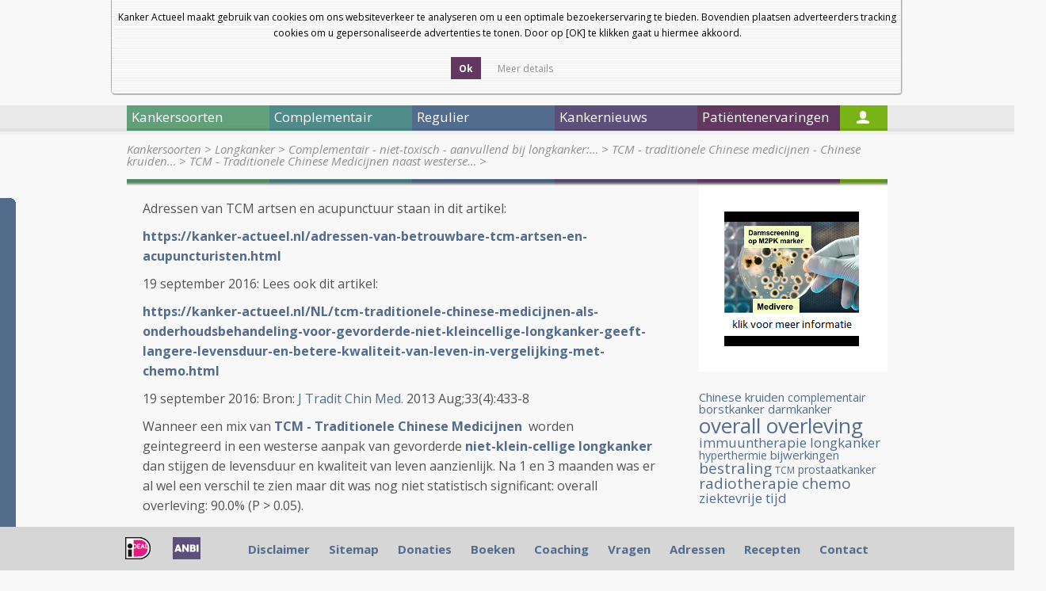

--- FILE ---
content_type: text/html; charset=UTF-8
request_url: https://kanker-actueel.nl/NL/tcm-traditionele-chinese-medicijnen-naast-westerse-medicijnen-voor-gevorderde-niet-kleincellige-longkanker-geeft-langere-levensduur-betere-kwaliteit-van-leven-in-vergelijking-met-alleen-westerse-medicijnen.html
body_size: 12685
content:
<!DOCTYPE html>
<html lang="nl">
    <head>
        <title>TCM - Traditionele Chinese Medicijnen naast westerse medicijnen voor gevorderde niet-kleincellige longkanker geeft langere levensduur betere kwaliteit van leven in vergelijking met alleen westerse medicijnen</title>
        <meta http-equiv="Content-Type" content="text/html; charset=UTF-8" />
        <!--[if lt IE 9]> 
            <script src="https://html5shiv.googlecode.com/svn/trunk/html5.js"></script> 
        <![endif]-->
        <meta name="description" content="TCM - Traditionele Chinese Medicijnen geintegreerd in westerse aanpak voor gevorderde niet-kleincellige longkanker geeft betere overall overleving 18,3% vs 42,8 % op 1 jaar en betere kwaliteit van leven in vergelijking met alleen westerse medicijnen. Artikel geplaatst 19 september 2016" />
		<meta name="keywords" content="" />
		
        <script type="text/javascript" src="lib/jquery/1.7.1/jquery.min.js"></script>
        <script src="js2/detectmobilebrowser.js"></script>
		<script src="js2/fadeslideshow.js"></script>
        <script src="js2/ka2012.js"></script>
        <script src="js2/jquery.modalbox-1.4.1/js/jquery.modalbox-1.4.1-min.js"></script>
        
        <link rel="stylesheet" type="text/css" href="lib/jquery/tipTipv13/tipTip.css">
        <script type="text/javascript" src="lib/jquery/tipTipv13/jquery.tipTip.minified.js"></script>
		
        <link href='https://fonts.googleapis.com/css?family=Open+Sans:400,300,300italic,400italic,600,600italic,700,700italic,800,800italic' rel='stylesheet' type='text/css'>
        <link rel="stylesheet" type="text/css" href="css2/reset.css" >
        <link rel="stylesheet" type="text/css" href="css2/style.css" >
        <link rel="stylesheet" type="text/css" href="css2/home.css" >
        <link rel="stylesheet" type="text/css" href="css2/articles.css" >
        <link rel="stylesheet" type="text/css" href="css_all/online_questionnaire_validation_shared.css" media="all">
        <link rel="stylesheet" type="text/css" href="css_all/comments/styles.css" media="all">
        <link rel="stylesheet" type="text/css" href="js2/jquery.modalbox-1.4.1/css/jquery.modalbox-basic.css" >
        <link rel="stylesheet" type="text/css" href="js2/jquery.modalbox-1.4.1/css/jquery.modalbox.css" >
        <script type='text/javascript' src='/js2/common.js'></script>
<link rel="stylesheet" href="/lib/facebox/facebox.css" type="text/css" media="screen" />
<script type='text/javascript' src='/lib/facebox/facebox.js'></script>
<script type='text/javascript' src='/js2/fadeslideshow.js'></script>
<script type="text/javascript" src="/js/jquery.cookie_1.3.1.js"></script>
<script type="text/javascript">
	jQuery(document).ready(function() {
	  	
	  	//background opacity
	    jQuery.facebox.settings.opacity = 0.4;
	    
	    //stop player when facebox closed
	    jQuery(document).bind('afterClose.facebox', function() { 
	    	jQuery("#video_facebox_container").remove();
	    });
	    
	    //open video in facebox
	    jQuery("a[rel=video_facebox]").click(function(){
	    	var video_name = jQuery(this).attr('id');
	    	jQuery.facebox(makeSplashVideo('rtmp://streaming.logimate.nl/logimate&amp;file=kanker-actueel/',video_name));
	    });

	    jQuery("a.donation_link").modalBox({
			getStaticContentFrom : "#donation_container",
			setWidthOfModalLayer : 350
		});

		//cookie bar
		$('.accept-cookie').click(function(e){
			e.preventDefault();
			$.cookie('cookie_accept', 1, { expires: 30 });
			$('.cookieBar').slideUp();
		});

		if ($.cookie('cookie_accept') != 1) {
			$('.cookieBar').slideDown('slow');
		}

		$('a.cookie_popup').facebox({
			height: 550
		});

		 	
	});


</script>
    </head>
    <body>
    <div class="cookieBar" style="display:none">
        <div class="cookiebox">Kanker Actueel maakt gebruik van cookies om ons websiteverkeer te analyseren om u een optimale bezoekerservaring te bieden. Bovendien plaatsen adverteerders tracking cookies om u gepersonaliseerde advertenties te tonen. Door op [OK] te klikken gaat u hiermee akkoord.<br><br>
            <div class="cookiebutton yesbutton  calltoaction">
                <span class="link">
                    <span class="button">
                        <a class="accept-cookie" href="#" title="">Ok</a>
                    </span>
                </span>
            </div>
            <div class="cookiebutton readmorebutton">
                <span class="link">
                    <span class="button">
                        <a class="cookie_popup iframe" href="/cookies.html" style="font-weight: normal" title="">Meer details</a>
                    </span>
                </span>
            </div>
        </div>
    </div>
    
		<div id="main">
		<div id="left_ads">
			<script type="text/javascript">
				<!--
				google_ad_client = "pub-8559659590036159";
				/* 160x700, gemaakt 2-4-09 */
				google_ad_slot = "4532984354";
				google_ad_width = 160;
				google_ad_height = 600;
				//-->
			</script>
			<!--<script type="text/javascript" src="http://pagead2.googlesyndication.com/pagead/show_ads.js"></script>-->
		</div>
		<div id="right_ads">
			<script type="text/javascript">
				<!--
				google_ad_client = "pub-8559659590036159";
				/* 160x700, gemaakt 2-4-09 */
				google_ad_slot = "4532984354";
				google_ad_width = 160;
				google_ad_height = 600;
				//-->
			</script>
			<!--<script type="text/javascript" src="http://pagead2.googlesyndication.com/pagead/show_ads.js"></script>-->
		</div>
            			<header id="main_header">
                <div id="header_links">
					
                    <div id="size3" href="#">a</div>
	                <div id="size2" href="#">a</div>
	                <div id="size1" href="#">a</div>
					<!--
					<section id="flags">
						<a href="/ES/[base64].html"><img src="img/flags/es.png" alt="ES" /></a>
						<a href="/EN/[base64].html"><img src="img/flags/gb.png" alt="EN" /></a>
						<a href="/DE/[base64].html"><img src="img/flags/de.png" alt="DE" /></a>
						<a href="/NL/[base64].html"><img src="img/flags/nl.png" alt="NL" /></a>
					</section>
					-->
                    <a class="header_link" href="nieuwsbrieven-van-kanker-actueel.html">Nieuwsbrief</a>
                    <a class="header_link" href="index.html">Startpagina</a>
                    
                    <!-- <a class="header_link" href="#">Log In</a> -->
                    <div class="clear"></div>
                </div>
                
                <a id="logo" href="index.html"><img style="padding-right:45px" src="images_new/logo.png" alt="Kanker Actueel" /></a>
                <a id="logo" href="diagnose-kanker-wat-nu-het-e-book.html"><img src="images_new/ebook.png" alt="E-book" /></a>
				        <a id="logo" href="donaties.html"><img style="margin-top:10px;margin-left:40px;" src="images_new/steun-ons.png" alt="Steun ons" /></a>
                <div class="language">
					<select onchange="doTranslate(this.value)">
						<option value="">Select Language</option>
						<option value="sq">Albanian</option>
						<option value="ar">Arabic</option>
						<option value="bg">Bulgarian</option>
						<option value="ca">Catalan</option>
						<option value="zh-CN">Chinese (Simplified)</option>
						<option value="zh-TW">Chinese (Traditional)</option>
						<option value="hr">Croatian</option>
						<option value="cs">Czech</option>
						<option value="da">Danish</option>
						<option value="nl">Dutch</option>
						<option value="en">English</option>
						<option value="et">Estonian</option>
						<option value="tl">Filipino</option>
						<option value="fi">Finnish</option>
						<option value="fr">French</option>
						<option value="gl">Galician</option>
						<option value="de">German</option>
						<option value="el">Greek</option>
						<option value="iw">Hebrew</option>
						<option value="hi">Hindi</option>
						<option value="hu">Hungarian</option>
						<option value="id">Indonesian</option>
						<option value="it">Italian</option>
						<option value="ja">Japanese</option>
						<option value="ko">Korean</option>
						<option value="lv">Latvian</option>
						<option value="lt">Lithuanian</option>
						<option value="mt">Maltese</option>
						<option value="no">Norwegian</option>
						<option value="pl">Polish</option>
						<option value="pt">Portuguese</option>
						<option value="ro">Romanian</option>
						<option value="ru">Russian</option>
						<option value="sr">Serbian</option>
						<option value="sk">Slovak</option>
						<option value="sl">Slovenian</option>
						<option value="es">Spanish</option>
						<option value="sv">Swedish</option>
						<option value="th">Thai</option>
						<option value="tr">Turkish</option>
						<option value="uk">Ukrainian</option>
						<option value="vi">Vietnamese</option>
					</select>
					&nbsp;&nbsp;<a href="http://www.facebook.com/pages/Kankeractueel/518637628170377"><img src="https://kanker-actueel.nl/images/facebook-icon.png"></a>
					
					</span>
				</div>
                <!--<a id="logo" href="hoe-werkt-onze-coachingshulp.html"><img src="images_new/coach-contact-button.png" alt="Coach contact" /></a>-->
                <div id="search">
                	<form action="search.html" method="get">
                    	<input type="text" name="search_text" id="search_text" value="" />
                    	<a id="search_btn" href="javascript:jQuery('#search form').submit();"></a>
                    	<input type="checkbox" name="search_in" value="title"  />&nbsp;Alleen in de titels zoeken
                   </form>
                </div>
                
            </header>            			<nav>
			
								
				<div id="nav1" class="main_menu_item">Kankersoorten</div>
				
									
				<div id="nav2" class="main_menu_item">Complementair</div>
				
									
				<div id="nav3" class="main_menu_item">Regulier</div>
				
									
				<div id="nav4" class="main_menu_item">Kankernieuws</div>
				
									
				<div id="nav5" class="main_menu_item">Patiëntenervaringen</div>
				
				                
				<div id="nav6"><a href="login.html"></a></div>
             </nav>

			 
			 						
						<ul id="submenu1" class="submenu">
						
													
							<li><a href="alvleesklierkanker.html" class="submenu_item">Alvleesklierkanker</a></li>
							
																				
							<li><a href="baarmoederhalskanker.html" class="submenu_item">Baarmoederkanker en baarmoederhalskanker</a></li>
							
																				
							<li><a href="blaaskanker.html" class="submenu_item">Blaaskanker</a></li>
							
																				
							<li><a href="borstkanker.html" class="submenu_item">Borstkanker</a></li>
							
																				
							<li><a href="botkanker.html" class="submenu_item">Botkanker</a></li>
							
							<li class="clear"></li>													
							<li><a href="carcinod-syndroom.html" class="submenu_item">Carcinoid Syndroom</a></li>
							
																				
							<li><a href="darmkankers.html" class="submenu_item">Darmkankers</a></li>
							
																				
							<li><a href="eierstokkanker.html" class="submenu_item">Eierstokkanker</a></li>
							
																				
							<li><a href="Endometriosekanker.html" class="submenu_item">Endometriose</a></li>
							
																				
							<li><a href="galwegenkanker-cholangiocarcinoma.html" class="submenu_item">Galwegenkanker - Cholangiocarcinoma</a></li>
							
							<li class="clear"></li>													
							<li><a href="huidkankers.html" class="submenu_item">Huidkankers</a></li>
							
																				
							<li><a href="hersentumoren.html" class="submenu_item">Hersentumoren</a></li>
							
																				
							<li><a href="kahler-mm.html" class="submenu_item">Kahler - MM - Multiple Myeloma - botkanker</a></li>
							
																				
							<li><a href="leukemie.html" class="submenu_item">Leukemie</a></li>
							
																				
							<li><a href="leverkanker.html" class="submenu_item">Leverkanker - HCC</a></li>
							
							<li class="clear"></li>													
							<li><a href="lymfklierkanker.html" class="submenu_item">Lymfklierkanker</a></li>
							
																				
							<li><a href="longkanker.html" class="submenu_item">Longkanker</a></li>
							
																				
							<li><a href="maagkanker.html" class="submenu_item">Maagkanker</a></li>
							
																				
							<li><a href="melanomen.html" class="submenu_item">Melanomen</a></li>
							
																				
							<li><a href="multiple-myeloma-kahler.html" class="submenu_item">Multiple Myeloma - Kahler</a></li>
							
							<li class="clear"></li>													
							<li><a href="mond-en-keelkanker.html" class="submenu_item">Mond- en keelkanker</a></li>
							
																				
							<li><a href="nierkanker.html" class="submenu_item">Nierkanker</a></li>
							
																				
							<li><a href="oogkanker-retinoblastoma.html" class="submenu_item">Oogkanker - retinoblastoma</a></li>
							
																				
							<li><a href="pancreaskanker.html" class="submenu_item">Pancreaskanker</a></li>
							
																				
							<li><a href="prostaatkanker.html" class="submenu_item">Prostaatkanker</a></li>
							
							<li class="clear"></li>													
							<li><a href="ruggenmergtumoren-neuro-endocriene-tumoren.html" class="submenu_item">Ruggenmergtumoren - neuro endocriene tumoren</a></li>
							
																				
							<li><a href="ewingsarcoom.html" class="submenu_item">Sarcomen  - Ewingsarcoom</a></li>
							
																				
							<li><a href="schildklierkanker.html" class="submenu_item">Schildklierkanker</a></li>
							
																				
							<li><a href="slokdarmkanker.html" class="submenu_item">Slokdarmkanker</a></li>
							
																				
							<li><a href="teelbalkanker.html" class="submenu_item">Teelbalkanker</a></li>
							
							<li class="clear"></li>													
							<li><a href="vulvakanker.html" class="submenu_item">Vulvakanker</a></li>
							
																				
							<li><a href="ziekte-van-waldenstrom.html" class="submenu_item">Ziekte van Waldenström</a></li>
							
																				
							<li><a href="wilms-tumor.html" class="submenu_item">Wilms tumor</a></li>
							
													<li class="clear"></li>						
						</ul>
											
						<ul id="submenu2" class="submenu">
						
													
							<li><a href="introductie-complementair.html" class="submenu_item">Introductie complementair</a></li>
							
																				
							<li><a href="overzicht-complementaire-en-alternatieve-middelen-en-behandelingen.html" class="submenu_item">Overzicht complementaire en alternatieve middelen en behandelingen</a></li>
							
																				
							<li><a href="bewezen-middelenmedicijnen.html" class="submenu_item">Bewezen middelen en medicijnen - niet toxische stoffen: alfabetisch overzicht</a></li>
							
																				
							<li><a href="columns-van-arts-bioloog-drs-engelbert-valstar.html" class="submenu_item">Columns van arts-bioloog drs. Engelbert Valstar</a></li>
							
																				
							<li><a href="diagnose-kanker-wat-te-doen.html" class="submenu_item">Diagnose: kanker. Wat te doen?</a></li>
							
							<li class="clear"></li>													
							<li><a href="literatuurlijsten-niet-toxische-middelen-en-behandelingen-per-kankersoort-en-aanvullend-op-chemo-operatie-en-bestraling.html" class="submenu_item">Literatuurlijsten niet toxische middelen en behandelingen per kankersoort en aanvullend op chemo, operatie en bestraling</a></li>
							
																				
							<li><a href="literatuurlijst-voedingstoffen.html" class="submenu_item">Literatuurlijst voedingstoffen</a></li>
							
													<li class="clear"></li>						
						</ul>
											
						<ul id="submenu3" class="submenu">
						
													
							<li><a href="introductie-regulier.html" class="submenu_item">Introductie regulier</a></li>
							
																				
							<li><a href="regulier-actueel-overzicht.html" class="submenu_item">Regulier actueel (Overzicht)</a></li>
							
																				
							<li><a href="personalised-medicin-immuuntherapeutische-behandelingen-en-middelen-gericht-op-receptoren-en-mutaties-en-anti-pd-programmed-death-algemene-informatie-over-stand-van-zaken.html" class="submenu_item">Personalised medicin - immuuntherapeutische behandelingen en middelen gericht op receptoren en mutaties en anti PD - Programmed Death. Algemene informatie over stand van zaken</a></li>
							
																				
							<li><a href="bestraling-en-voedingsstoffen.html" class="submenu_item">Bestraling - radiotherapie en aanvullende voedingsstoffen: een overzicht</a></li>
							
																				
							<li><a href="recente_ontwikkelingen_in_radiotherapie.html" class="submenu_item">Bestraling - radiotherapie algemeen: een overzicht</a></li>
							
							<li class="clear"></li>													
							<li><a href="chemo-algemeen-een-aantal-studies-bij-elkaar-gezet-wat-chemo-wel-en-niet-kan-betekenen-bij-verschillende-vormen-van-kanker.html" class="submenu_item">Chemo algemeen: een overzicht</a></li>
							
																				
							<li><a href="dendritische-celtherapie.html" class="submenu_item">Dendritische celtherapie</a></li>
							
																				
							<li><a href="immuuntherapie-en-vaccins-een-overzicht.html" class="submenu_item">Immuuntherapie en vaccins</a></li>
							
																				
							<li><a href="ire-irreversible-electroporation-een-soort-rfa-techniek-maar-dan-met-electriciteitspulsen-van-1500-volt-lijkt-veelbelovende-nieuwe-operatietechniek-voor-tumoren-in-lever-en-andere-weke-delen.html" class="submenu_item">IRE - Irreversible electroporation - Nanoknife - is een soort RFA techniek maar dan met electriciteitspulsen van 1500 Volt) lijkt veelbelovende nieuwe operatietechniek voor tumoren in lever en andere weke delen</a></li>
							
																				
							<li><a href="medische-termen-verklaard.html" class="submenu_item">Medische termen verklaard</a></li>
							
							<li class="clear"></li>													
							<li><a href="operatie-technieken-en-hulpmiddelen-daarbij-een-overzicht-van-enkele-opmerkelijke-publicaties.html" class="submenu_item">Operatie technieken en hulpmiddelen daarbij, een overzicht van enkele opmerkelijke publicaties</a></li>
							
																				
							<li><a href="sirt-selectieve-inwendige-bestraling-van-levertumoren-vooraf-aan-tace-litt-geeft-significant-betere-resultaten-op-levensduur-bij-inoperabele-levertumoren.html" class="submenu_item">SIRT - Selectieve inwendige bestraling van levertumoren vooraf aan TACE - LITT geeft significant betere resultaten op levensduur bij inoperabele levertumoren.</a></li>
							
																				
							<li><a href="litt-therapy-van-dr-vogl.html" class="submenu_item">TACE - Trans Arteriele Chemo embolisatie en LITT - Laser-induced Interstitial Thermotherapy bij dr. Vogl in Frankfurt.</a></li>
							
																				
							<li><a href="pdt-fotodynamische-therapie.html" class="submenu_item">PDT - Foto Dynamische Therapie - licht en laser behandelingen: een overzicht van belangrijke studies en recente ontwikkelingen</a></li>
							
																				
							<li><a href="radio-frequency-ablation-rfa.html" class="submenu_item">Radio Frequency Ablation - RFA</a></li>
							
							<li class="clear"></li>													
							<li><a href="ultra-sound-hifu-een-overzichtstudie-geeft-de-mogelijkheden-en-de-onmogelijkheden-weer-van-deze-aan-rfa-gerelateerde-operatie-techniek.html" class="submenu_item">Ultra sound - HIFU: een overzichtstudie geeft de mogelijkheden en de onmogelijkheden weer van deze aan RFA gerelateerde operatie techniek</a></li>
							
													<li class="clear"></li>						
						</ul>
											
						<ul id="submenu4" class="submenu">
						
													
							<li><a href="archief-kankernieuws.html" class="submenu_item">Archief Kankernieuws</a></li>
							
																				
							<li><a href="data-van-symposia-congressen-lezingen-enz-in-relatie-tot-behandelen-en-omgaan-met-kanker-voor-zorgprofessionals-artsen-apothekers-verpleegkundigen-therapeuten-voedingsdeskundigen-en-patienten.html" class="submenu_item">Data van symposia, congressen, lezingen enz. in relatie tot behandelen en omgaan met kanker voor zorgprofessionals: artsen, apothekers, verpleegkundigen, therapeuten, voedingsdeskundigen en patienten</a></li>
							
																				
							<li><a href="kankernieuws-een-aantal-artikelen-die-recent-in-de-media-werden-gepubliceerd-met-nieuws-over-preventie-behandelingen-en-omgaan-met-kanker.html" class="submenu_item">Kankernieuws: artikelen die recent werden gepubliceerd met nieuws over preventie, behandelingen en omgaan met kanker.</a></li>
							
																				
							<li><a href="nieuwsbrieven-van-kanker-actueel.html" class="submenu_item">Nieuwsbrieven van kanker-actueel</a></li>
							
																				
							<li><a href="kanker-in-de-media.html" class="submenu_item">Nieuwsberichten over kanker in de media</a></li>
							
							<li class="clear"></li>												
						</ul>
											
						<ul id="submenu5" class="submenu">
						
													
							<li><a href="ervaringsverhalen-van-kankerpatienten-op-alfabetische-volgorde-per-kankersoort-gerubriceerd.html" class="submenu_item">Ervaringsverhalen van kankerpatiënten op alfabetische volgorde per kankersoort gerubriceerd</a></li>
							
																				
							<li><a href="ervaringsverhalen-patienten.html" class="submenu_item">Ervaringsverhalen van kankerpatienten op video</a></li>
							
																				
							<li><a href="video-deutsch.html" class="submenu_item">Video Deutsch</a></li>
							
																				
							<li><a href="video-english.html" class="submenu_item">Video English</a></li>
							
																				
							<li><a href="video-espagnol.html" class="submenu_item">Video Espagnol</a></li>
							
							<li class="clear"></li>												
						</ul>
						            <section>
            	<section id="breadcrumb">
                    <a  href='kankersoorten.html'>Kankersoorten</a> &gt; <a  href='longkanker.html'>Longkanker</a> &gt; <a  href='longkanker-een-overzicht-van-artikelen-en-studie-resultaten-met-niet-toxische-behandelingen-voedingstoffen-en-andere-middelen-als-aanvulling-of-als-mono-behandeling-van-longkanker.html'>Complementair - niet-toxisch - aanvullend bij longkanker:&#8230;</a> &gt; <a  href='traditionele-chinese-medicijnen-tcm-bij-longkanker-een-overzicht-van-studies-en-recente-ontwikkelingen.html'>TCM - traditionele Chinese medicijnen - Chinese kruiden&#8230;</a> &gt; <a class='isactive' href='[base64].html'>TCM - Traditionele Chinese Medicijnen naast westerse&#8230;</a> &gt;                 </section>
                <div id="bg-image"></div>
                	<article id="content">
         				<p>Adressen van TCM artsen en acupunctuur staan in dit artikel:&nbsp;</p>
<p><strong><a href="https://kanker-actueel.nl/adressen-van-betrouwbare-tcm-artsen-en-acupuncturisten.html" target="_blank">https://kanker-actueel.nl/adressen-van-betrouwbare-tcm-artsen-en-acupuncturisten.html</a></strong></p>
<p>19 september 2016: Lees ook dit artikel:&nbsp;</p>
<p><strong><a href="https://kanker-actueel.nl/NL/tcm-traditionele-chinese-medicijnen-als-onderhoudsbehandeling-voor-gevorderde-niet-kleincellige-longkanker-geeft-langere-levensduur-en-betere-kwaliteit-van-leven-in-vergelijking-met-chemo.html">https://kanker-actueel.nl/NL/tcm-traditionele-chinese-medicijnen-als-onderhoudsbehandeling-voor-gevorderde-niet-kleincellige-longkanker-geeft-langere-levensduur-en-betere-kwaliteit-van-leven-in-vergelijking-met-chemo.html</a></strong></p>
<p>19 september 2016: Bron: <span role="menubar"><a role="menuitem" href="http://www.ncbi.nlm.nih.gov/pubmed/24187861" title="Journal of traditional Chinese medicine = Chung i tsa chih ying wen pan / sponsored by All-China Association of Traditional Chinese Medicine, Academy of Traditional Chinese Medicine.">J Tradit Chin Med.</a></span> 2013 Aug;33(4):433-8</p>
<p>Wanneer een mix van <a href="https://kanker-actueel.nl/NL/tcm_traditionele_chinese_medicijnen_en_kruiden_bij_kanker_een_overzicht.html"><strong>TCM - Traditionele Chinese Medicijnen</strong>&nbsp; </a>worden&nbsp; geintegreerd in een westerse aanpak van gevorderde <a href="longkanker.html"><strong>niet-klein-cellige longkanker</strong> </a>dan stijgen de levensduur en kwaliteit van leven aanzienlijk. Na 1 en 3 maanden was er al wel een verschil te zien maar dit was nog niet statistisch significant: overall overleving: 90.0% (P &gt; 0.05).</p>
<p><strong>Maar na 6 maanden en na een jaar werden de verschillen wel statistisch significant: overall overleving op 6 maanden: 93,4% vs 85,6% en na 1 jaar 42,8% vs 18,3% (P &lt; 0.05).was superieur aan de controlegroep van alleen een aanpak met westerse behandelingen.</strong></p>
<p><img src="../../../images/TCM - astralagus(3).gif" alt="TCM - astralagus(3)" width="277" height="246" /></p>
<p><strong>Foto: Astralagus een veel gebruikt kruid in TCM - Traditionele Chinese Kruiden</strong></p>
<p><span class="kop3"><strong>Studieresultaten:</strong></span></p>
<p>Het gaat hier om een gerandomiseerde studie met totaal 98 patienten met gevorderde niet-klein-cellige longkanker stadium 3 / 4. Onderverdeeld in twee groepen van iedere groep 49 pati&euml;nten. De ene groep kreeg een westerse aanpak met systemische behandelingen zoals chemo of andere vormen van behandelingen. De andere groep kreeg er TCM - Traditionele Chinese Medicijnen bij.</p>
<h4>RESULTS:</h4>
<p></p>
<ul>
<li>The survival rates of all patients were over 90.0% at 1 and 3 months after treatment with no significant differences between the two groups (P &gt; 0.05);</li>
<li>In the observation group the survival rates at 6 months and 1 year were 93.4% and 42.8%, respectively, being superior to 85.6% and 18.3% in the control group (P &lt; 0.05).</li>
<li>The median survival time in the observation group was superior to the control group (P &lt; 0.05); The effects of 24 prognostic factors were significantly better in the observation group than in the control group (P &lt; 0.05).</li>
</ul>
<p></p>
<p>De hele aanpak met grafieken, welke TCM is gebruikt enz. staan in dit studierapport: <strong><a target="_blank" href="http://www.ncbi.nlm.nih.gov/pubmed/24187861">Integrated Chinese-western therapy versus western therapy alone on survival rate in patients with non-small-cell lung cancer at middle-late stage</a>&nbsp;</strong></p>
<p><strong>In een PDF is het volledige studierapport gratis in te zien: <a href="../../../images/TCM geintegreerd in Westerse aanpak voor neit-kleincellige longkanker.pdf" undefined="" title="TCM geintegreerd in Westerse aanpak voor neit-kleincellige longkanker">TCM geintegreerd in Westerse aanpak voor neit-kleincellige longkanker</a> </strong></p>
<p>Het abstract van de studie staat hieronder:</p>
<h3>Integrated Chinese-western therapy can significantly improve the survival rate in patients with middle-late stage NSCLC and improve prognostic factors compared with western therapy alone</h3>
<div class="cit"><span role="menubar"><a role="menuitem" href="http://www.ncbi.nlm.nih.gov/pubmed/24187861" title="Journal of traditional Chinese medicine = Chung i tsa chih ying wen pan / sponsored by All-China Association of Traditional Chinese Medicine, Academy of Traditional Chinese Medicine.">J Tradit Chin Med.</a></span> 2013 Aug;33(4):433-8.</div>
<h1>Integrated Chinese-western therapy versus western therapy alone on survival rate in patients with non-small-cell lung cancer at middle-late stage.</h1>
<div class="auths"><a href="http://www.ncbi.nlm.nih.gov/pubmed/?term=Lin%20G%5BAuthor%5D&amp;cauthor=true&amp;cauthor_uid=24187861">Lin G</a><sup>1</sup>, <a href="http://www.ncbi.nlm.nih.gov/pubmed/?term=Li%20Y%5BAuthor%5D&amp;cauthor=true&amp;cauthor_uid=24187861">Li Y</a>, <a href="http://www.ncbi.nlm.nih.gov/pubmed/?term=Chen%20S%5BAuthor%5D&amp;cauthor=true&amp;cauthor_uid=24187861">Chen S</a>, <a href="http://www.ncbi.nlm.nih.gov/pubmed/?term=Jiang%20H%5BAuthor%5D&amp;cauthor=true&amp;cauthor_uid=24187861">Jiang H</a>.</div>
<div class="afflist">
<h3><a role="button" id="ui-ncbitoggler-2" title="Open/close author information list" class="jig-ncbitoggler ui-widget ui-ncbitoggler" href="http://www.ncbi.nlm.nih.gov/pubmed/24187861"><span class="ui-ncbitoggler-master-text">Author information</span><span class="ui-icon ui-icon-triangle-1-e"></span></a></h3>
</div>
<div class="abstr">
<h3>Abstract</h3>
<div>
<h4>OBJECTIVE:</h4>
<p>To compare the effects of integrated Chinese-Western therapy versus Western therapy alone on the survival rate of patients with non-small-cell lung cancer (NSCLC) at middle-late stage and to evaluate prognostic factors.</p>
<h4>METHODS:</h4>
<p>We selected 98 inpatients with middle-late stage NSCLC diagnosed from March 2009 to March 2011 and randomly divided them into two groups, with 49 cases in each group, and the clinical data were analyzed retrospectively. The control group was treated by the combined methods of Western Medicine, including chemotherapy, supportive treatment and symptomatic treatment. The observation group was treated by injection and prescriptions of Chinese medicine based on Traditional Chinese Medicine syndrome differentiation and by the same combined methods of western treatment used in the control group. After treatment, the survival rates of the patients were compared by the stage of cancer and evaluation of 24 prognostic factors analyzed by a Cox regression model, and the clinical data were statistically analyzed.</p>
<h4>RESULTS:</h4>
<p>The survival rates of all patients were over 90.0% at 1 and 3 months after treatment with no significant differences between the two groups (P &gt; 0.05); In the observation group the survival rates at 6 months and 1 year were 93.4% and 42.8%, respectively, being superior to 85.6% and 18.3% in the control group (P &lt; 0.05). The median survival time in the observation group was superior to the control group (P &lt; 0.05); The effects of 24 prognostic factors were significantly better in the observation group than in the control group (P &lt; 0.05).</p>
<h4>CONCLUSION:</h4>
<p>Integrated Chinese-western therapy can significantly improve the survival rate in patients with middle-late stage NSCLC and improve prognostic factors compared with western therapy alone.</p>
</div>
</div>
<div class="resc"><dl class="rprtid"><dt>PMID:</dt><dd><a href="http://www.ncbi.nlm.nih.gov/pubmed/24187861"><span class="highlight">24187861</span></a></dd></dl></div>
<dl class="rprtid"><dd>[PubMed - indexed for MEDLINE]</dd></dl>
         				
						<p class="post-tags"><a href='/blog/NL/?tag=TCM+-+Traditionele+Chinese+Medicijnen'>TCM - Traditionele Chinese Medicijnen</a>, <a href='/blog/NL/?tag=Chinese+kruiden'>Chinese kruiden</a>, <a href='/blog/NL/?tag=chemo'>chemo</a>, <a href='/blog/NL/?tag=bestraling'>bestraling</a>, <a href='/blog/NL/?tag=radiotherapie'>radiotherapie</a>, <a href='/blog/NL/?tag=bijwerkingen'>bijwerkingen</a>, <a href='/blog/NL/?tag=longkanker'>longkanker</a>, <a href='/blog/NL/?tag=overall+overleving'>overall overleving</a>, <a href='/blog/NL/?tag=progressievrije+tijd'>progressievrije tijd</a>, <a href='/blog/NL/?tag=ziektevrije+tijd'>ziektevrije tijd</a></p>
						
						<script type="text/javascript" src="/js/comments/process.js"></script>

<div id="commentsbox">
<br>
	<h3 id="respond"><a href="javascript:void(0)" name="add-comment" onclick="CommentOnComment(0)">Plaats een reactie ...</a></h3>
	
	<form action="" method="post" id="commentform" style="display:none;">

	<p>
		<input type="text" name="author" id="author" value="" size="22" tabindex="1" class="commentfield" />
		<label for="author"><small>Naam <i>(verplicht)</i></small></label>
	</p>
	
	<p>
		<input type="text" name="email" id="email" value="" size="22" tabindex="2" class="commentfield" />
		<label for="email"><small>Email <i>(wordt niet gepubliceerd maar wel verplicht)</i></small></label>
	</p>
	
			<p>
		<textarea name="comment" id="comment" cols="50" rows="10" tabindex="4"></textarea>
			</p>
	<div style="clear:both; padding-top:10px; padding-bottom:20px">
		<input type="button" tabindex="5" value="Verzenden" class="button comment_form_button" onclick="javascript:insertComment()" />
		<input type="hidden" name="post_id" value="97862" />
		<input type="hidden" name="parent_id" value="0" id="parent_id" />
		<input type="hidden" name="klid" value="" />
		<input type="hidden" name="ca" value="0" id="ca" />
	</div>
	
	</form>
	

	<h4 id="comments">Reageer op &quot;TCM - Traditionele Chinese Medicijnen naast westerse medicijnen voor gevorderde niet-kleincellige longkanker geeft langere levensduur betere kwaliteit van leven in vergelijking met alleen westerse medicijnen&quot;</h4>

		

</div><br />
                <strong>Gerelateerde artikelen</strong>
							<ul id="articles-of-cat">
																	<hr/><li><a href="[base64].html" class="article-of-cat">TCM - Traditionele Chinese Medicijnen - kruiden verminderen misselijkheid en braken naast tropisetron veroorzaakt door chemotherapie bij patienten met niet-kleincellige longkanker en verbeteren kwaliteit van leven copy 1</a></li>
																	<hr/><li><a href="[base64].html" class="article-of-cat">Shenqi Fuzheng injectie voor longkankerpatiënten naast radiotherapie, verhoogt het aantal witte bloedcellen, reguleert de immuunfunctie van T-cellen, vermindert tumormarkers en verbetert de klinische werkzaamheid</a></li>
																	<hr/><li><a href="ginseng-rg3-naast-chemotherapie-bij-patienten-met-gevorderde-longkanker-geeft-betere-resultaten-op-mediane-overall-overleving-12-vs-8-maanden-en-kwaliteit-van-leven.html" class="article-of-cat">Ginseng Rg3 naast chemotherapie bij patienten met gevorderde longkanker stadium III-IV geeft betere resultaten op mediane overall overleving ( 12 vs 8 maanden) en kwaliteit van leven.</a></li>
																	<hr/><li><a href="onderhoudsbehandeling-met-tcm-chinese-kruiden-na-chemotherapie-bij-longkanker-geeft-significant-betere-overall-overleving-en-veel-betere-kwaliteit-van-leven.html" class="article-of-cat">Onderhoudsbehandeling met TCM - Chinese kruiden na chemotherapie bij longkanker geeft significant betere overall overleving en veel betere kwaliteit van leven</a></li>
																	<hr/><li><a href="[base64].html" class="article-of-cat">TCM - Traditionele Chinese Medicijnen naast westerse medicijnen voor gevorderde niet-kleincellige longkanker geeft langere levensduur betere kwaliteit van leven in vergelijking met alleen westerse medicijnen</a></li>
																	<hr/><li><a href="tcm-traditionele-chinese-medicijnen-als-onderhoudsbehandeling-voor-gevorderde-niet-kleincellige-longkanker-geeft-langere-levensduur-en-betere-kwaliteit-van-leven-in-vergelijking-met-chemo.html" class="article-of-cat">TCM - Traditionele Chinese Medicijnen als onderhoudsbehandeling voor gevorderde niet-kleincellige longkanker geeft langere levensduur en betere kwaliteit van leven in vergelijking met chemo</a></li>
																	<hr/><li><a href="[base64].html" class="article-of-cat">Aanvullende niet toxische ondersteuning met TCM - Chinese kruiden, acupunctuur, yoga, beweging, voeding enz. naast en na reguliere behandelingen - chemo / bestraling - bij longkanker in alle stadia vermindert kans op overlijden met meer dan 60 procent</a></li>
																	<hr/><li><a href="chinese-kruiden-naast-chemo-bij-niet-klein-cellige-longkanker-geeft-langere-ziektevrije-tijd-en-langere-overleving-en-betere-kwaliteit-van-leven-dan-alleen-chemo-copy-1.html" class="article-of-cat">Chinese kruiden naast chemo bij niet-klein-cellige longkanker geeft langere ziektevrije tijd en langere overleving en betere kwaliteit van leven dan alleen chemo copy 1</a></li>
																	<hr/><li><a href="feitai-capsule-maakt-dat-patienten-hun-chemokuur-afmaken-en-verbetert-significant-controle-20-procent-over-de-ziekte-bij-patienten-met-niet-klein-cellige-longkanker-stadium-iiib-en-iv.html" class="article-of-cat">Feitai capsule maakt dat patiënten hun chemokuur afmaken en verbetert significant controle - 20 procent - over de ziekte bij patiënten met niet-klein-cellige longkanker stadium IIIB en IV.</a></li>
																	<hr/><li><a href="een-capsule-met-een-mix-van-chinese-kruiden-verbetert-significant-366-procent-kwaliteit-van-leven-bij-longkankerpatienten-graad-iii-en-iv-niet-klein-cellige-longkanker-tov-niets-doen.html" class="article-of-cat">Feitai capsule met een mix van Chinese kruiden verbetert significant (36,6 procent) kwaliteit van leven bij longkankerpatienten graad III en IV (niet-klein-cellige longkanker) t.o.v. niets doen.</a></li>
																	<hr/><li><a href="significante-verbetering-van-de-kwaliteit-van-leven-met-injecties-van-shenfu-als-aanvulling-op-chemokuren-gemcitabine-en-cisplatin-bij-niet-klein-cellige-longkanker.html" class="article-of-cat">Significante verbetering van de kwaliteit van leven met injecties van Shenfu als aanvulling op chemokuren - Gemcitabine en Cisplatin - bij niet-klein-cellige longkanker</a></li>
																	<hr/><li><a href="[base64].html" class="article-of-cat">TCM = Traditionele Chinese medicijnen (Chinese Kruiden) geven duidelijke significante verbetering (superieur zeggen onderzoekers) van de kwaliteit van leven en significante verlenging van levensduur (50 procent langer mediaan)</a></li>
																	<hr/><li><a href="chinese-kruidencapsule-zc-zhiling-vermindert-hoog-significant-bijwerkingen-van-chemo-bij-longkanker-gevorderd-stadium-en-vergroot-therapeutisch-effect-hoog-significant.html" class="article-of-cat">Chinese kruidencapsule (ZC = Zhiling) vermindert hoog significant bijwerkingen van chemo bij longkanker (gevorderd stadium) en vergroot therapeutisch effect hoog significant.</a></li>
																	<hr/><li><a href="chinese-kruidencapsule-zc-zhiling-vermindert-hoog-significant-bijwerkingen-van-chemo-bij-longkanker-gevorderd-stadium-en-vergroot-therapeutisch-effect-hoog-significant1.html" class="article-of-cat">Chinese kruidencapsule (ZC = Zhiling) vermindert hoog significant bijwerkingen van chemo bij longkanker (gevorderd stadium) en vergroot therapeutisch effect hoog significant.</a></li>
																	<hr/><li><a href="injecties-met-chinese-kruiden-naast-chemo-voor-niet-klein-cellige-longkanker-stadium-iii-en-iv-verbeteren-mediane-overlevingstijd-en-verbetert-kwaliteit-van-leven.html" class="article-of-cat">Injecties met Chinese kruiden naast chemo voor niet-klein-cellige longkanker (stadium III en IV) verbeteren mediane overlevingstijd en verbetert kwaliteit van leven.</a></li>
																	<hr/><li><a href="tcm-traditionele-chinese-medicijnen-geven-significant-betere-kwaliteit-van-leven-na-bestraling-bij-longkanker.html" class="article-of-cat">TCM - Traditionele Chinese Medicijnen geven significant betere kwaliteit van leven na bestraling bij longkanker</a></li>
																	<hr/><li><a href="traditionele-chinese-medicijnen-tcm-bij-longkanker-een-overzicht-van-studies-en-recente-ontwikkelingen.html" class="article-of-cat">TCM - traditionele Chinese medicijnen - Chinese kruiden als behandeling van longkanker. Mono of aanvullend bij chemo of bestraling. Een overzicht. Update 16 mei 2010</a></li>
															</ul>
												

						
         			</article>
									<div id="rechterkolom">
				
					<div>&nbsp;</div>
						
					<div id="fadeshow_block">
												<script>
							$(document).ready(function(){
								// sidebar slideshow
								if($('#fadeshow_right').length>0)
								{
									var mygallery_right=new fadeSlideShow({
										wrapperid: "fadeshow_right", //ID of blank DIV on page to house Slideshow
										dimensions: [170, 170], //width/height of gallery in pixels. Should reflect dimensions of largest image
										imagearray: [["..\/..\/..\/images\/Advertentie Medivere oktober 2016.png","link-yours-healthcare.html","_new"],["..\/..\/..\/images\/logo-stichting-over-leven.jpg","link-stichtingoverleven.html","_new"],["..\/..\/..\/images\/broccoli-pure-sprouts.jpg","link-alfytal.html","_new"],["..\/..\/..\/images\/PC-Spes.gif","link-ops-korting-adres-en-gegevens-voor-online-bestellen-van-bepaalde-voedingssupplementen-met-15-korting-bij-medpro-scherpenzeel.html","_new"],["https:\/\/kanker-actueel.nl\/images\/simple-outlet.jpg","https:\/\/simplyoutlet.nl","_new"],["..\/..\/..\/images\/logo-oriveda.jpg","link-oriveda.html","_new"]],
										displaymode: {type:'auto', pause:6000, cycles:100, wraparound:false},
										persist: false, //remember last viewed slide and recall within same session?
										fadeduration: 500, //transition duration (milliseconds)
										descreveal: "ondemand",
										togglerid: ""
									});
								}
							});
						</script>
						<div id="fadeshow_right"></div>
					</div>
					<!-- End Slideshow -->

					<div id="blok1">
</div>
					<div id="blok2">
</div>
					<div id="blok3">
						<a href='/blog/NL/?tag=Chinese+kruiden' style='font-size:15px;' class='tag-odd'>Chinese kruiden</a> <a href='/blog/NL/?tag=complementair' style='font-size:14px;' class='tag-even'>complementair</a> <a href='/blog/NL/?tag=borstkanker' style='font-size:15px;' class='tag-odd'>borstkanker</a> <a href='/blog/NL/?tag=darmkanker' style='font-size:15px;' class='tag-even'>darmkanker</a> <a href='/blog/NL/?tag=overall+overleving' style='font-size:26px;' class='tag-odd'>overall overleving</a> <a href='/blog/NL/?tag=immuuntherapie' style='font-size:17px;' class='tag-even'>immuuntherapie</a> <a href='/blog/NL/?tag=longkanker' style='font-size:17px;' class='tag-odd'>longkanker</a> <a href='/blog/NL/?tag=hyperthermie' style='font-size:14px;' class='tag-even'>hyperthermie</a> <a href='/blog/NL/?tag=bijwerkingen' style='font-size:15px;' class='tag-odd'>bijwerkingen</a> <a href='/blog/NL/?tag=bestraling' style='font-size:19px;' class='tag-even'>bestraling</a> <a href='/blog/NL/?tag=TCM' style='font-size:12px;' class='tag-odd'>TCM</a> <a href='/blog/NL/?tag=prostaatkanker' style='font-size:14px;' class='tag-even'>prostaatkanker</a> <a href='/blog/NL/?tag=radiotherapie' style='font-size:19px;' class='tag-odd'>radiotherapie</a> <a href='/blog/NL/?tag=chemo' style='font-size:19px;' class='tag-even'>chemo</a> <a href='/blog/NL/?tag=ziektevrije+tijd' style='font-size:17px;' class='tag-odd'>ziektevrije tijd</a> 					</div>
					<div id="blok4">
					
						<h2>Gerelateerde artikelen</h2>

						
													<a style="display:block" title="TCM - Traditionele Chinese Medicijnen - kruiden verminderen misselijkheid en braken naast tropisetron veroorzaakt door chemotherapie bij patienten met niet-kleincellige longkanker en verbeteren kwaliteit van leven copy 1&lt;br&gt;&lt;br&gt;2023-02-10 13:55:26" href="[base64].html" class="article-of-cat article-of-cat-right">TCM - Traditionele Chinese >></a>
					
													<a style="display:block" title="Shenqi Fuzheng injectie voor longkankerpatiënten naast radiotherapie, verhoogt het aantal witte bloedcellen, reguleert de immuunfunctie van T-cellen, vermindert tumormarkers en verbetert de klinische werkzaamheid&lt;br&gt;&lt;br&gt;2023-02-07 12:29:44" href="[base64].html" class="article-of-cat article-of-cat-right">Shenqi Fuzheng injectie voor >></a>
					
													<a style="display:block" title="Ginseng Rg3 naast chemotherapie bij patienten met gevorderde longkanker stadium III-IV geeft betere resultaten op mediane overall overleving ( 12 vs 8 maanden) en kwaliteit van leven.&lt;br&gt;&lt;br&gt;2020-03-24 11:41:47" href="ginseng-rg3-naast-chemotherapie-bij-patienten-met-gevorderde-longkanker-geeft-betere-resultaten-op-mediane-overall-overleving-12-vs-8-maanden-en-kwaliteit-van-leven.html" class="article-of-cat article-of-cat-right">Ginseng Rg3 naast chemotherapie >></a>
					
													<a style="display:block" title="Onderhoudsbehandeling met TCM - Chinese kruiden na chemotherapie bij longkanker geeft significant betere overall overleving en veel betere kwaliteit van leven&lt;br&gt;&lt;br&gt;2019-04-14 10:54:56" href="onderhoudsbehandeling-met-tcm-chinese-kruiden-na-chemotherapie-bij-longkanker-geeft-significant-betere-overall-overleving-en-veel-betere-kwaliteit-van-leven.html" class="article-of-cat article-of-cat-right">Onderhoudsbehandeling met >></a>
					
													<a style="display:block" title="TCM - Traditionele Chinese Medicijnen naast westerse medicijnen voor gevorderde niet-kleincellige longkanker geeft langere levensduur betere kwaliteit van leven in vergelijking met alleen westerse medicijnen&lt;br&gt;&lt;br&gt;2016-09-19 11:27:16" href="[base64].html" class="article-of-cat article-of-cat-right">TCM - Traditionele Chinese >></a>
					
													<a style="display:block" title="TCM - Traditionele Chinese Medicijnen als onderhoudsbehandeling voor gevorderde niet-kleincellige longkanker geeft langere levensduur en betere kwaliteit van leven in vergelijking met chemo&lt;br&gt;&lt;br&gt;2016-06-07 10:58:56" href="tcm-traditionele-chinese-medicijnen-als-onderhoudsbehandeling-voor-gevorderde-niet-kleincellige-longkanker-geeft-langere-levensduur-en-betere-kwaliteit-van-leven-in-vergelijking-met-chemo.html" class="article-of-cat article-of-cat-right">TCM - Traditionele Chinese >></a>
					
													<a style="display:block" title="Aanvullende niet toxische ondersteuning met TCM - Chinese kruiden, acupunctuur, yoga, beweging, voeding enz. naast en na reguliere behandelingen - chemo / bestraling - bij longkanker in alle stadia vermindert kans op overlijden met meer dan 60 procent&lt;br&gt;&lt;br&gt;2015-12-19 12:12:13" href="[base64].html" class="article-of-cat article-of-cat-right">Aanvullende niet toxische >></a>
					
													<a style="display:block" title="Chinese kruiden naast chemo bij niet-klein-cellige longkanker geeft langere ziektevrije tijd en langere overleving en betere kwaliteit van leven dan alleen chemo copy 1&lt;br&gt;&lt;br&gt;2015-08-12 11:58:52" href="chinese-kruiden-naast-chemo-bij-niet-klein-cellige-longkanker-geeft-langere-ziektevrije-tijd-en-langere-overleving-en-betere-kwaliteit-van-leven-dan-alleen-chemo-copy-1.html" class="article-of-cat article-of-cat-right">Chinese kruiden naast chemo >></a>
					
													<a style="display:block" title="Feitai capsule maakt dat patiënten hun chemokuur afmaken en verbetert significant controle - 20 procent - over de ziekte bij patiënten met niet-klein-cellige longkanker stadium IIIB en IV.&lt;br&gt;&lt;br&gt;2013-11-10 10:32:00" href="feitai-capsule-maakt-dat-patienten-hun-chemokuur-afmaken-en-verbetert-significant-controle-20-procent-over-de-ziekte-bij-patienten-met-niet-klein-cellige-longkanker-stadium-iiib-en-iv.html" class="article-of-cat article-of-cat-right">Feitai capsule maakt dat patiënten >></a>
					
													<a style="display:block" title="Feitai capsule met een mix van Chinese kruiden verbetert significant (36,6 procent) kwaliteit van leven bij longkankerpatienten graad III en IV (niet-klein-cellige longkanker) t.o.v. niets doen.&lt;br&gt;&lt;br&gt;2009-11-28 14:14:12" href="een-capsule-met-een-mix-van-chinese-kruiden-verbetert-significant-366-procent-kwaliteit-van-leven-bij-longkankerpatienten-graad-iii-en-iv-niet-klein-cellige-longkanker-tov-niets-doen.html" class="article-of-cat article-of-cat-right">Feitai capsule met een mix >></a>
					
													<a style="display:none" title="Significante verbetering van de kwaliteit van leven met injecties van Shenfu als aanvulling op chemokuren - Gemcitabine en Cisplatin - bij niet-klein-cellige longkanker&lt;br&gt;&lt;br&gt;2009-11-28 14:14:12" href="significante-verbetering-van-de-kwaliteit-van-leven-met-injecties-van-shenfu-als-aanvulling-op-chemokuren-gemcitabine-en-cisplatin-bij-niet-klein-cellige-longkanker.html" class="article-of-cat article-of-cat-right">Significante verbetering van >></a>
					
													<a style="display:none" title="TCM = Traditionele Chinese medicijnen (Chinese Kruiden) geven duidelijke significante verbetering (superieur zeggen onderzoekers) van de kwaliteit van leven en significante verlenging van levensduur (50 procent langer mediaan)&lt;br&gt;&lt;br&gt;2009-11-28 14:14:12" href="[base64].html" class="article-of-cat article-of-cat-right">TCM = Traditionele Chinese >></a>
					
													<a style="display:none" title="Chinese kruidencapsule (ZC = Zhiling) vermindert hoog significant bijwerkingen van chemo bij longkanker (gevorderd stadium) en vergroot therapeutisch effect hoog significant.&lt;br&gt;&lt;br&gt;2009-11-28 14:14:12" href="chinese-kruidencapsule-zc-zhiling-vermindert-hoog-significant-bijwerkingen-van-chemo-bij-longkanker-gevorderd-stadium-en-vergroot-therapeutisch-effect-hoog-significant.html" class="article-of-cat article-of-cat-right">Chinese kruidencapsule (ZC >></a>
					
													<a style="display:none" title="Chinese kruidencapsule (ZC = Zhiling) vermindert hoog significant bijwerkingen van chemo bij longkanker (gevorderd stadium) en vergroot therapeutisch effect hoog significant.&lt;br&gt;&lt;br&gt;2009-11-28 14:14:31" href="chinese-kruidencapsule-zc-zhiling-vermindert-hoog-significant-bijwerkingen-van-chemo-bij-longkanker-gevorderd-stadium-en-vergroot-therapeutisch-effect-hoog-significant1.html" class="article-of-cat article-of-cat-right">Chinese kruidencapsule (ZC >></a>
					
													<a style="display:none" title="Injecties met Chinese kruiden naast chemo voor niet-klein-cellige longkanker (stadium III en IV) verbeteren mediane overlevingstijd en verbetert kwaliteit van leven.&lt;br&gt;&lt;br&gt;2009-11-28 14:14:12" href="injecties-met-chinese-kruiden-naast-chemo-voor-niet-klein-cellige-longkanker-stadium-iii-en-iv-verbeteren-mediane-overlevingstijd-en-verbetert-kwaliteit-van-leven.html" class="article-of-cat article-of-cat-right">Injecties met Chinese kruiden >></a>
					
													<a style="display:none" title="TCM - Traditionele Chinese Medicijnen geven significant betere kwaliteit van leven na bestraling bij longkanker&lt;br&gt;&lt;br&gt;2009-11-28 14:14:13" href="tcm-traditionele-chinese-medicijnen-geven-significant-betere-kwaliteit-van-leven-na-bestraling-bij-longkanker.html" class="article-of-cat article-of-cat-right">TCM - Traditionele Chinese >></a>
					
													<a style="display:none" title="TCM - traditionele Chinese medicijnen - Chinese kruiden als behandeling van longkanker. Mono of aanvullend bij chemo of bestraling. Een overzicht. Update 16 mei 2010&lt;br&gt;&lt;br&gt;2010-04-15 21:10:31" href="traditionele-chinese-medicijnen-tcm-bij-longkanker-een-overzicht-van-studies-en-recente-ontwikkelingen.html" class="article-of-cat article-of-cat-right">TCM - traditionele Chinese >></a>
											<br>
							<input id="show_all_relative_article_right" type="button" name="show_all" value="Zie alle artikelen" />
												<script type="text/javascript">
							// relative articles
							jQuery(document).ready(function () {
								if($('.article-of-cat-right').length>0) {
									jQuery(".article-of-cat-right").tipTip({delay: 0, defaultPosition: 'left'});
									jQuery("#show_all_relative_article_right").click(function () {
										jQuery(".article-of-cat-right").show("fast");
										jQuery("#show_all_relative_article_right").css("display", "none");
									})
								}
							});
						</script>
					</div>
					<div id="blok5">
						<script type="text/javascript">
							google_ad_client = "pub-8559659590036159";
							/* 160x700, gemaakt 2-4-09 */
							google_ad_slot = "4532984354";
							google_ad_width = 238;
							google_ad_height = 600;
						</script>
						<script type="text/javascript" src="https://pagead2.googlesyndication.com/pagead/show_ads.js"></script>
					</div>
				</div>         			
    			<div class="clear"></div>
            </section>
												<aside>
				
				<b class="r5"></b><b class="r3"></b><b class="r2"></b><b class="r1"></b><b class="r1"></b>
                <div id="left_menu">
                    <h1 id="navigation">Navigatie</h1>
                    <ul id="left_menu_block">
                        <li class="aside_link"><a href="#" ><strong>Studieresultaten:</strong> >></a></li><li class="aside_link"><a href="#" >RESULTS: >></a></li><li class="aside_link"><a href="#" >Integrated Chinese-western >></a></li><li class="aside_link"><a href="#" >Integrated Chinese-western >></a></li><li class="aside_link"><a href="#" ><a role="button" >></a></li><li class="aside_link"><a href="#" >Abstract >></a></li><li class="aside_link"><a href="#" >OBJECTIVE: >></a></li><li class="aside_link"><a href="#" >METHODS: >></a></li><li class="aside_link"><a href="#" >RESULTS: >></a></li><li class="aside_link"><a href="#" >CONCLUSION: >></a></li>                    </ul>
                 </div>
                <b class="r1"></b><b class="r1"></b><b class="r2"></b><b class="r3"></b><b class="r5"></b>
			</aside>
					<!--<div id="footer-block">
				<div><a href="login.html"><img src="images/man-kwuh.jpg"/></a></div>
				<div><a href="login.html"><img src="images/woman-kwuh.jpg"/></a></div>
			</div>-->
            <div class="clear"></div>
			
        </div>

<!--display password tips in registration form-->
<script type="text/javascript" src="lib/jquery/tipTipv13/jquery.tipTip.minified.js"></script>
<script type="text/javascript">
jQuery(document).ready(function () {
    jQuery(".tipTip").tipTip({delay: 0, defaultPosition: 'right'});
});
</script>

		<footer>
            <div id="footer-text">
                <div id="footer_menu">
					<a href="donaties.html"><img src="https://kanker-actueel.nl/images/iDeal_choice2.gif" style="float:left;" border="0"/></a>
                    <a href="http://kanker-actueel.nl/NL/beleidsplan-stichting-gezondheid-actueel.html"><img src="images/anbi-logo3.jpg" style="float:left;"  border="0" width="35" height="28"/></a>
					<a href="disclaimer.html">Disclaimer</a>
					<a href="sitemap.html">Sitemap</a>
					<a href="donaties.html">Donaties</a>
					<a href="kanker-en-boeken.html">Boeken</a>
					<a href="coaching.html">Coaching</a>
					<a href="vragen en sitehulp.html">Vragen</a>
					<a href="adressen.html">Adressen</a>
					<a href="recepten.html">Recepten</a>
					<a href="contactpage.html">Contact</a>
				</div>
            </div>
        </footer>
	
    	<script type='text/javascript'>

		  var _gaq = _gaq || [];
		  _gaq.push(['_setAccount', 'UA-19814352-1']);
		  _gaq.push(['_trackPageview']);
		
		  (function() {
		    var ga = document.createElement('script'); ga.type = 'text/javascript'; ga.async = true;
		    ga.src = ('https:' == document.location.protocol ? 'https://ssl' : 'http://www') + '.google-analytics.com/ga.js';
		    var s = document.getElementsByTagName('script')[0]; s.parentNode.insertBefore(ga, s);
		  })();

		</script>
    	</body>
</html>

--- FILE ---
content_type: text/html; charset=utf-8
request_url: https://www.google.com/recaptcha/api2/aframe
body_size: 267
content:
<!DOCTYPE HTML><html><head><meta http-equiv="content-type" content="text/html; charset=UTF-8"></head><body><script nonce="XCxakqvUpmoRepCI0bf2kA">/** Anti-fraud and anti-abuse applications only. See google.com/recaptcha */ try{var clients={'sodar':'https://pagead2.googlesyndication.com/pagead/sodar?'};window.addEventListener("message",function(a){try{if(a.source===window.parent){var b=JSON.parse(a.data);var c=clients[b['id']];if(c){var d=document.createElement('img');d.src=c+b['params']+'&rc='+(localStorage.getItem("rc::a")?sessionStorage.getItem("rc::b"):"");window.document.body.appendChild(d);sessionStorage.setItem("rc::e",parseInt(sessionStorage.getItem("rc::e")||0)+1);localStorage.setItem("rc::h",'1769476559715');}}}catch(b){}});window.parent.postMessage("_grecaptcha_ready", "*");}catch(b){}</script></body></html>